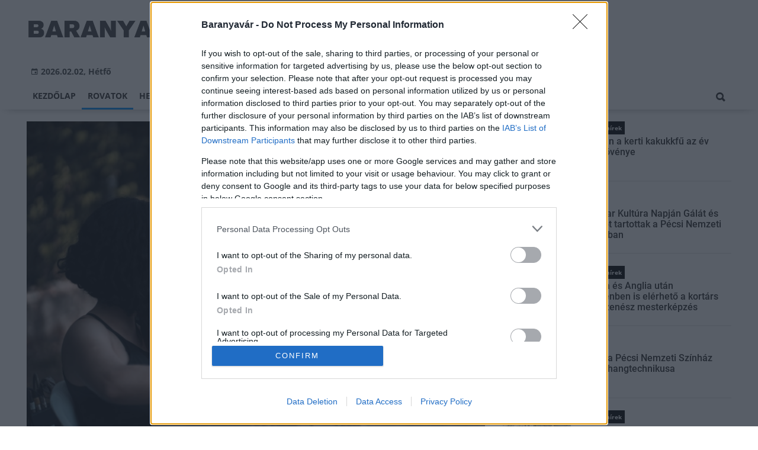

--- FILE ---
content_type: text/html;charset=UTF-8
request_url: https://baranyavar.hu/aktualis/2022/02/elindult-a-jelentkezes-a-snetberger-programra
body_size: 10101
content:
<!DOCTYPE html><html lang="hu"><head><meta http-equiv="Content-Type" content="text/html; charset=utf-8"><meta name="viewport" content="width=device-width,height=device-height,initial-scale=1"><title>Elindult a jelentkezés a Snétberger Programra| Baranyavár</title><meta name="description" content="Idén három helyszínen, Budapesten, Nyíregyházán és Pécsett lesznek személyes meghallgatások."><meta name="twitter:card" content="summary_large_image"><meta name="twitter:url" content="https://baranyavar.hu/aktualis/2022/02/elindult-a-jelentkezes-a-snetberger-programra"><meta name="twitter:description" content="Idén három helyszínen, Budapesten, Nyíregyházán és Pécsett lesznek személyes meghallgatások."><meta name="twitter:image:src" content="https://static.regon.hu/bv/2022/02/pexels-cleyder-duque-3816104.jpg"><meta name="keywords" content="Aktuális,Pécs,tehetségtámogató program,Hátrányos helyzetű gyerekek,zene"><meta name="news_keywords" content="Aktuális,Pécs,tehetségtámogató program,Hátrányos helyzetű gyerekek,zene"><meta name="author" content="BC Zrt."><meta name="robots" content="index, follow"><meta property="og:title" content="Elindult a jelentkezés a Snétberger Programra"><meta property="og:image" content="https://static.regon.hu/bv/2022/02/pexels-cleyder-duque-3816104.jpg"><meta property="og:type" content="article"><meta property="og:url" content="https://baranyavar.hu/aktualis/2022/02/elindult-a-jelentkezes-a-snetberger-programra"><meta property="og:locale" content="hu_HU"><meta property="og:description" content="Idén három helyszínen, Budapesten, Nyíregyházán és Pécsett lesznek személyes meghallgatások."><link rel="canonical" href="https://baranyavar.hu/aktualis/2022/02/elindult-a-jelentkezes-a-snetberger-programra"><link rel="preload" href="https://static.regon.hu/bv/2022/02/tn4-pexels-cleyder-duque-3816104.jpg" as="image" fetchpriority="high"><link href="https://static.regon.hu/theme/cache/css/3545591a9adc10acc1abdf43cc2b631f.css" rel="stylesheet" type="text/css"><script type="text/javascript">window._e=[];window._r=function(c){window._e.push(c)};window._fbappid='2377008062334406';</script><link href="[data-uri]" rel="icon" type="image/x-icon" />
<link rel="copyright" title="Szerzői jogok" href="/szerzoi-jogok" />
<link rel="author" title="Impresszum" href="/impresszum" />
<link rel="home" title="" href="/" />
<link rel="alternate" type="application/rss+xml" title="Legfrissebb cikkeink" href="/rss" />
<meta name="msvalidate.01" content="88263985BAB206E718DD62B347A6FA03" />
<meta name="theme-color" content="#ffffff">
<meta name="copyright" content="https://baranyavar.hu/szerzoi-jogok/" />
<meta property="fb:app_id" content="2377008062334406" />
<meta property="fb:pages" content="538237223051278" />
</head><body class="newmenu"><div id="fb-root"></div><div class="mobile-m"><nav class="mobile-nav"><i class="ion-close-round m-close" id="m_close"></i><ul class="mobile-nav-ctrl"><li><a class="m-srch-btn ion-search" href="javascript:;" onclick="search.click(document.getElementById('mobile_search'));"></a><input type="search" id="mobile_search" value=""  data-url="https://baranyavar.hu/kereses" onkeypress="search.keypress(event,this);" placeholder="Keresés..." /></li></ul><ul class="mobile-nav-m-li"><li class=""><a href="https://baranyavar.hu">Kezdőlap</a></li><li class="active opened hasSub"><a href="">Rovatok</a><div class="tbl"><div class="tbl-cell"><i class="ion-arrow-down-b"></i></div></div><ul class="sub show"><li class="active"><a href="https://baranyavar.hu/aktualis">Aktuális</a></li><li class=""><a href="https://baranyavar.hu/gazdasag">Gazdaság</a></li><li class=""><a href="https://baranyavar.hu/helyi-hirek">Helyi hírek</a></li><li class=""><a href="https://baranyavar.hu/kepriport">Képriport</a></li><li class=""><a href="https://baranyavar.hu/kirakat">Kirakat</a></li><li class=""><a href="https://baranyavar.hu/kitekinto">Kitekintő</a></li><li class=""><a href="https://baranyavar.hu/kultura">Kultúra</a></li><li class=""><a href="https://baranyavar.hu/orszagos-hirek">Országos hírek</a></li><li class=""><a href="https://baranyavar.hu/palyazatok">Pályázatok</a></li><li class=""><a href="https://baranyavar.hu/pest-megye">Pest megye</a></li><li class=""><a href="https://baranyavar.hu/vasarlas">Vásárlás</a></li></ul></li><li class=""><a href="https://baranyavar.hu/helyi-hirek">Helyi hírek</a></li><li class=""><a href="https://baranyavar.hu/orszagos-hirek">Országos hírek</a></li><li class=""><a href="https://baranyavar.hu/gazdasag">Gazdaság</a></li></ul></nav></div><div class="row col-10 header-cnt  mq-9-disp-no"><div class="mw1200 col-10 base-cnt"><div class="col-10 header"><div class="col-10 mq-9-col-5 head-info"><div class="logo mq-9-pad-0" style="background-image: url('https://static.regon.hu/theme/default/img/baranyavar-logo.png');cursor:pointer;" onclick="document.location.href='https://baranyavar.hu';" style="cursor:pointer;"></div><div class="header-ad"> 
<div style="float: right; position: relative;" class="addthis_inline_follow_toolbox"></div>
</div><div class="col-10" style=""><span style="padding: 5px 8px;color: #454748;font-weight:bold;"><i class="ion-android-calendar" style="margin-right: 5px;"></i>2026.02.02, Hétfő</span></div></div></div></div></div><div class="col-10 main-menu-wrapper" id="menu-container"><div class="row col-10 main-menu-cnt" id="main-menu"><div class="mw1200 col-10 base-cnt"><div class="col-10 mq-9-col-10 main-menu"><nav><ul class="main mq-9-disp-no"><li class="menu-logo"><div class="logo mq-9-pad-0" style="background-image: url('https://static.regon.hu/theme/default/img/baranyavar-logo.png');cursor:pointer;" onclick="document.location.href='https://baranyavar.hu';"></div></li><li class=""><a href="https://baranyavar.hu">Kezdőlap</a></li><li class="active"><a href="">Rovatok</a><ul class="sub"><li class="active"><a href="https://baranyavar.hu/aktualis">Aktuális</a></li><li class=""><a href="https://baranyavar.hu/gazdasag">Gazdaság</a></li><li class=""><a href="https://baranyavar.hu/helyi-hirek">Helyi hírek</a></li><li class=""><a href="https://baranyavar.hu/kepriport">Képriport</a></li><li class=""><a href="https://baranyavar.hu/kirakat">Kirakat</a></li><li class=""><a href="https://baranyavar.hu/kitekinto">Kitekintő</a></li><li class=""><a href="https://baranyavar.hu/kultura">Kultúra</a></li><li class=""><a href="https://baranyavar.hu/orszagos-hirek">Országos hírek</a></li><li class=""><a href="https://baranyavar.hu/palyazatok">Pályázatok</a></li><li class=""><a href="https://baranyavar.hu/pest-megye">Pest megye</a></li><li class=""><a href="https://baranyavar.hu/vasarlas">Vásárlás</a></li></ul></li><li class=""><a href="https://baranyavar.hu/helyi-hirek">Helyi hírek</a></li><li class=""><a href="https://baranyavar.hu/orszagos-hirek">Országos hírek</a></li><li class=""><a href="https://baranyavar.hu/gazdasag">Gazdaság</a></li><li class="srch-top-btn"><a id="srch-btn" class="srch-btn ion-search" href="javascript:;"></a><ul class="srch-sub"><li class="menu-srch"><input type="text" placeholder="Keresés..." name="search_str" data-url="https://baranyavar.hu/kereses" onkeypress="search.keypress(event,this);"></li></ul></li></ul><ul class="main mobile-start mq-9-disp-block"><li class="logo-li"><div class="logo mq-9-pad-0" style="background-image: url('https://static.regon.hu/theme/default/img/baranyavar-logo.png');cursor:pointer;" onclick="document.location.href='https://baranyavar.hu';" style="cursor:pointer;"></div></li><li class="button-li"><i class="ion-navicon-round mobile-show"></i></li></ul></nav></div></div></div></div><div class="body-m-overlay"></div><div class="row body-cnt"><div class="row col-10"><div class="mw1200 col-10 base-cnt"><div class="col-10 mq-9-col-10"></div></div></div><div class="row col-10 parallax" id="content_p_1"><div class="mw1200 col-10 base-cnt mq-9-col-10-no-pad"><div class="col-65 mq-9-col-10" id="content_m_1"><div class="col-10"><div class="col-10 pad-t-20 pad-b-10 mq-9-col-10-no-pad news-content-cnt"><div class="nobanner-cnt"><div class="col-10"><figure class="image" style="text-align:center;" data-hv="headline3"><center><img src="https://static.regon.hu/bv/2022/02/tn4-pexels-cleyder-duque-3816104.jpg" alt="Elindult a jelentkezés a Snétberger Programra" title="Elindult a jelentkezés a Snétberger Programra" width="100%" height="500px" style="width:100%;max-width:100%;max-height:600px;" /></center><figcaption><em>Illusztráció: pexels.com</em></figcaption></figure></div><div class="taglist-cnt taglist-head col-10"><div class="ncat-tag-cnt"><a href="https://baranyavar.hu/aktualis"><i class="ncat-tag">Aktuális</i></a><a href="https://baranyavar.hu/temak/pecs"><i class="ncat-tag">Pécs</i></a><a href="https://baranyavar.hu/tema/tehetsegtamogato-program"><i class="ncat-tag">tehetségtámogató program</i></a><a href="https://baranyavar.hu/tema/hatranyos-helyzetu-gyerekek"><i class="ncat-tag">Hátrányos helyzetű gyerekek</i></a><a href="https://baranyavar.hu/tema/zene"><i class="ncat-tag">zene</i></a></div></div><h1>Elindult a jelentkezés a Snétberger Programra</h1><div class="created-cnt"><p class="creator">MTI</p><p class="date">2022.02.05. 08:30</p></div></div><div class="col-10 social-box social-head pad-b-5 mq-9-col-10-pad-not-important mq-9-pad-t-15"><div class="col-10 a2a_kit a2a_kit_size_32 a2a_default_style"><div align="left" class="addthis_inline_share_toolbox" style="float:left;"></div><div class="fright" style="margin-top:10px"><div class="fb-like" data-href="https://baranyavar.hu/aktualis/2022/02/elindult-a-jelentkezes-a-snetberger-programra" data-layout="button_count" data-action="like" data-show-faces="false" data-share="false"></div></div></div></div><div class="news-content mq-9-col-10"><p><b>Idén három helyszínen, Budapesten, Nyíregyházán és Pécsett lesznek személyes meghallgatások.</b></p></div></div></div><div class="news-content mq-9-col-10" style="margin-bottom:20px;"><p>Elindult a jelentkezés a Snétberger Zenei Tehetség Központ 12. évfolyamára, amelyben hatvan, többek között hátrányos helyzetű, elsősorban roma származású fiatal kezdheti meg tanulmányait júniusban a Nemzeti Tehetség Központ által működtetett felsőörsi Snétberger Központban - olvasható a központ&nbsp;közleményében.</p>
<p>Mint írják, a programra idén újra személyes meghallgatás keretében, 3 helyszínen, és a tavalyihoz hasonlóan online formában is várják a jelentkezéseket május 10-ig.</p>
<p>A tájékoztatás szerint a Snétberger Központ 2022 nyarán kezdődő ösztöndíjas kurzusára olyan tehetséges, hangszeren játszó vagy énekes, elsősorban roma fiatalok jelentkezését várják, akik már elmúltak 12 évesek, de még nem töltötték be a 22. életévüket. Idén három helyszínen, Budapesten, Nyíregyházán és&nbsp;Pécsett lesznek személyes meghallgatások, emellett a fiatalok online beküldött bemutatkozó videóval is pályázhatnak a jelentkezési határidőig a&nbsp;<a href="http://www.meghallgatunk.hu/" target="_blank">www.meghallgatunk.hu</a>&nbsp;weboldalon.</p>
<p>A közlemény idézi Lantos Krisztinát, a Nemzeti Tehetség Központ ügyvezetőjét, aki azt közölte, hogy a kurzusra felvételt nyert diákoknak a képzés a Nemzeti Tehetség Programnak köszönhetően teljesen ingyenes. A 12 hetes jazz és klasszikus zenei képzésre a felsőörsi központban kerül sor.</p>
<p>A Snétberger Program 2021-ben ünnepelte fennállásának tizedik évfordulóját, melyet teltházas zárókoncerttel ünnepeltek meg a Zeneakadémián. "A 10 év alatt olyan, ma már évtizedes tapasztalattal és számos hazai és nemzetközi színpadokon szereplő zenészekkel büszkélkedhetünk, mint Fehér Elemér, Janszó Orsolya vagy Koncsecskó Péter. Egykori diákjaink közül vannak, akik ma már mentorként, tanárként segítik az ide érkező diákokat. A 12. évfolyam diákjai ugyanilyen lehetőséggel vehetnek részt a programban, és reméljük, hogy a jövőben ők is hasonló eredményekkel büszkélkedhetnek majd, mint korábbi diákjaink" - idézi a közlemény Snétberger Ferencet, a program alapítóját, a Snétberger Zenei Tehetség Központ zenei- és művészeti igazgatóját, a Snétberger Alapítvány Kuratóriumának elnökét.</p>
<p>A hazai tehetséggondozás zászlóshajójának számító programban a kezdetek óta minden évben mintegy 60 hátrányos helyzetű, elsősorban roma származású fiatal tökéletesítheti zenei tudását - áll az összegzésben.</p>
<div class="taglist-cnt col-10 ad"><div class="col-10 news-cat" style="border-color:#d0d0d0"></div><div class="ncat-tag-cnt"><ahref="https://baranyavar.hu/aktualis"><i class="ncat-tag">Aktuális</i></a><ahref="https://baranyavar.hu/temak/pecs"><i class="ncat-tag">Pécs</i></a><ahref="https://baranyavar.hu/tema/tehetsegtamogato-program"><i class="ncat-tag">tehetségtámogató program</i></a><ahref="https://baranyavar.hu/tema/hatranyos-helyzetu-gyerekek"><i class="ncat-tag">Hátrányos helyzetű gyerekek</i></a><ahref="https://baranyavar.hu/tema/zene"><i class="ncat-tag">zene</i></a></div></div></div><script type="application/ld+json">{"@context":"http://schema.org","@type":"NewsArticle","mainEntityOfPage":{"@type":"WebPage","@id":"https://baranyavar.hu/aktualis/2022/02/elindult-a-jelentkezes-a-snetberger-programra"},"headline":"Elindult a jelentkezés a Snétberger Programra","image":{"@type":"ImageObject","url":"https://static.regon.hu/bv/2022/02/tn2-pexels-cleyder-duque-3816104.jpg","width":"590","height":"500"},"datePublished":"2022-02-05T08:30:00+01:00","dateModified":"2022-02-03T08:35:55+01:00","author":{"@type":"Person","name":"Kalácska-Nagy Nóra"},"publisher":{"@type":"Organization","name":"BC Zrt.","logo":{"@type":"ImageObject","url":"https://static.regon.hu/theme/default/img/baranyavar-logo.png"}},"description":"Idén három helyszínen, Budapesten, Nyíregyházán és Pécsett lesznek személyes meghallgatások."}</script><script>_r(function(){window.FBAsync();});</script><div class="category-section bless row"><div class="col-10" style="text-align:center;"><div class="sharethis-inline-share-buttons" style="height: 32px"></div></div></div><div data-dp="1" class="category-section default row linked-title"><div class="col-10 news-cat default center mq-6-pad-r-10"><a href="https://magyarepitok.hu"><h3 class="section-title">Magyar Építők</h3></a></div><div class="col-10"><a href="https://magyarepitok.hu/klima-x/2026/02/a-bakonyban-is-meglepik-amit-a-tiszantulon-hibrid-eromu-epul-ki-ajkan"><div class="col-5 pad-r-10 mq-6-col-10-wide"><div class="news-big"><div class="news-img lazy" data-original="https://static.regon.hu/ma/2026/02/tn2-tinywow_ajka_2_0_87697994.jpg"><div class="news-tag">Klíma-X</div></div><div class="mq-6-pad-l-r-5"><div class="ncat-tag-cnt"><i class="ncat-tag" style="">Ajka</i><i class="ncat-tag" style="">MVM Csoport</i><i class="ncat-tag" style="">MVM Balance Zrt.</i></div><h2>A Bakonyban is meglépik, amit a Tiszántúlon: hibrid erőmű épül ki Ajkán</h2><p>Ipari léptékű energiatárolási technológia jön létre a több mint 10 milliárd forintos, úttörő jellegű beruházásban.</p></div></div></div></a><div class="col-5 mq-6-col-10"><div class="news-list pad-l-10 mq-6-pad-0 mq-6-pad-t-20"><ul><li><a href="https://magyarepitok.hu/kotott-palya/2026/02/a-budai-oldalon-is-felporgott-a-deli-korvasut-projektje-elkezdodott-a-bartok-bela-uti-hidbetolas"><div class="news-img lazy" data-original="https://static.regon.hu/ma/2026/02/tn-web_260202_em_4680.jpg"></div><h2>Az egyik leglátványosabb elem a Déli körvasút projektjében - elkezdődött a Bartók Béla úti hídbetolás - fotók</h2></a></li><li><a href="https://magyarepitok.hu/vizgazdalkodas/2026/02/budapest-hosszu-tavu-biztonsagat-erositheti-az-arvizvedelmi-vedmuvek-fejlesztese"><div class="news-img lazy" data-original="https://static.regon.hu/ma/2026/01/tn-pestiarvizvedelem_101magaspart.jpg"></div><h2>Budapest hosszú távú biztonságát erősítheti az árvízvédelmi védművek fejlesztése</h2></a></li><li><a href="https://magyarepitok.hu/iparagi-hirek/2026/02/rekordev-stabil-alapok-zold-jovo-merfoldkohoz-erkezett-a-lukavac-cement"><div class="news-img lazy" data-original="https://static.regon.hu/ma/2026/01/tn-lc_me_log-01.jpg"></div><h2>Rekordév, stabil alapok, zöld jövő - Mérföldkőhöz érkezett a Lukavac Cement</h2></a></li><li><a href="https://magyarepitok.hu/mi-epul/2026/02/celegyenesben-az-ujjaeledo-siofoki-furdo-marciusban-erkezhetnek-az-elso-vendegek"><div class="news-img lazy" data-original="https://static.regon.hu/ma/2026/02/tn-siofokfurdo2.jpg"></div><h2>Célegyenesben az újjáéledő siófoki fürdő: márciusban érkezhetnek az első vendégek</h2></a></li></ul></div></div></div></div><div data-dp="4" class="category-section lightgreen row"><div class="col-10 news-cat lightgreen center mq-6-pad-r-10"><h3 class="section-title">Ajánljuk még</h3></div><a href="https://baranyavar.hu/kultura/2026/02/jelmezek-a-kulisszak-mogott"><div class="col-33 pad-r-10 mq-6-col-10-wide mq-6-mar-b-20"><div class="news-big cn4"><div class="news-img lazy news-img-wide-c3" data-original="https://static.regon.hu/bv/2026/02/tn2-1024x683.jpg"><div class="news-tag" >Kultúra</div> </div><h2 class="mq-6-pad-l-r-5">Jelmezek a kulisszák mögött</h2></div></div></a><a href="https://baranyavar.hu/orszagos-hirek/2026/02/mar-a-masodik-legnepszerubb-szolesz-borasz-kepzo-intezmeny-az-orszagban-a-tokaj-hegyalja-egyetem"><div class="col-33 pad-r-10 mq-6-col-10-wide mq-6-mar-b-20"><div class="news-big cn4"><div class="news-img lazy news-img-wide-c3" data-original="https://static.regon.hu/pe/2026/02/tn2-web_250908_em_62945.jpg"><div class="news-tag" >Országos hírek</div> </div><h2 class="mq-6-pad-l-r-5">Már a második legnépszerűbb szőlész-borász képző intézmény az országban a Tokaj-Hegyalja Egyetem</h2></div></div></a><a href="https://baranyavar.hu/kultura/2026/01/fogsagban-a-muveszet-szabadsagaban-kritika-a-pecsi-nemzeti-szinhaz-emigransok-cimu-darajarol"><div class="col-33 pad-r-10 mq-6-col-10-wide mq-6-mar-b-20"><div class="news-big cn4"><div class="news-img lazy news-img-wide-c3" data-original="https://static.regon.hu/bv/2026/01/tn2-1024x6834.jpg"><div class="news-tag" >Kultúra</div> </div><h2 class="mq-6-pad-l-r-5">Fogságban a művészet szabadságában – kritika a Pécsi Nemzeti Színház: Emigránsok című darajáról</h2></div></div></a></div></div><div class="col-35 mq-9-col-10 fright sidebar" data-sticky-parent="#content_m_1"><div class="category-section hidden row"><div class="col-10 news-cat hidden center mq-6-pad-r-10"><h3 class="section-title">Legfrissebb</h3></div><div class="news-list"><ul class="news-snippets"><li><a href="https://baranyavar.hu/aktualis/2026/01/2026-ban-a-kerti-kakukkfu-az-ev-gyogynovenye"><div class="news-img lazy" data-original="https://static.regon.hu/bv/2026/01/tn-anja-junghans-qjujbb5bsay-unsplash.jpg"></div><div class="ncat-tag-cnt"><i class="ncat-tag " style="">Országos hírek</i></div><h2>2026-ban a kerti kakukkfű az év gyógynövénye</h2></a></li><li><a href="https://baranyavar.hu/kultura/2026/01/a-magyar-kultura-napjan-galat-es-dijatadot-tartottak-a-pecsi-nemzeti-szinhazban"><div class="news-img lazy" data-original="https://static.regon.hu/bv/2026/01/tn-1024x68331.jpg"></div><div class="ncat-tag-cnt"><i class="ncat-tag " style="">Kultúra</i></div><h2>A Magyar Kultúra Napján Gálát és Díjátadót tartottak a Pécsi Nemzeti Színházban</h2></a></li><li><a href="https://baranyavar.hu/orszagos-hirek/2026/01/amerika-es-anglia-utan-debrecenben-is-elerheto-a-kortars-konnyuzenesz-mesterkepzes"><div class="news-img lazy" data-original="https://static.regon.hu/pe/2026/01/tn-simon-weisser-phs37wg8cqg-unsplash.jpg"></div><div class="ncat-tag-cnt"><i class="ncat-tag " style="">Országos hírek</i></div><h2>Amerika és Anglia után Debrecenben is elérhető a kortárs könnyűzenész mesterképzés</h2></a></li><li><a href="https://baranyavar.hu/kultura/2026/01/elhunyt-a-pecsi-nemzeti-szinhaz-egykori-hangtechnikusa"><div class="news-img lazy" data-original="https://static.regon.hu/bv/2026/01/tn-1024x68321.jpg"></div><div class="ncat-tag-cnt"><i class="ncat-tag " style="">Kultúra</i></div><h2>Elhunyt a Pécsi Nemzeti Színház egykori hangtechnikusa</h2></a></li><li class="last-item"><a href="https://baranyavar.hu/orszagos-hirek/2026/01/megmerkoznek-egymassal-magyarorszag-legmenobb-lakoparkjai"><div class="news-img lazy" data-original="https://static.regon.hu/ma/2026/01/tn-lejardin2.jpg"></div><div class="ncat-tag-cnt"><i class="ncat-tag " style="">Országos hírek</i></div><h2>Megmérkőznek egymással Magyarország legmenőbb lakóparkjai</h2></a></li></ul></div></div><style type="text/css">.newsletter-form {width:100%;display: table;margin: 0 auto;padding: 10px;border: 1px solid #DDD;background-color: #F8F8F8;}.newsletter-form .form-item {float: left;width: 100%;padding-bottom: 10px;}.newsletter-form .fi-title {float: left;width: 100%;font-weight: 600;}.newsletter-form input[type="email"],.newsletter-form input[type="text"] {height: 35px;padding: 0px 10px;float: left;width: 100%;}.newsletter-form .fi-radio {float: left;width: 100%;padding-top: 5px;}.newsletter-form .fi-radio-title {float: left;width: calc(100% - 20px);padding-left: 10px;line-height: 20px;}.newsletter-form input[type="radio"] {height: 20px;width: 20px;margin: 0px;float: left;}.newsletter-form button {-webkit-appearance: none;-moz-appearance: none;appearance: none;width: auto;margin: 0 auto;display: table;padding: 10px;border: 1px solid #006bc9;border-radius: 3px;margin-top:15px;cursor: pointer;color: #006bc9;text-transform: uppercase;font-weight: 600;background-color: #FFF;transition: border 0.15s ease-in-out,color 0.15s ease-in-out,background-color 0.15s ease-in-out;}.newsletter-form button:hover {border: 1px solid #FFF;color: #FFF;background-color: #006bc9;}.newsletter-form button:active {}.newsletter-form input[type="checkbox"] {height: 20px;width: 20px;float: left;margin: 0px;}.newsletter-form input[type="checkbox"] ~ .fi-title {width: calc(100% - 20px);padding-left: 10px;pos}.newsletter-form .fi-title a {color:#0067B5;}.newsletter-form .fi-title a:hover{text-decoration:underline;}div.form-item.lastname{display: none;}</style><div class="category-section default row"><div class="col-10 news-cat default center mq-6-pad-r-10"><h3 class="section-title">Hírlevél</h3></div><div class="sidebar-ad nwl_sub"><form type="post" action="https://baranyavar.hu/hirlevel" onsubmit="return false;" class="newsletter-form" id="nwl_form_side" name="nwl_form_side" onsubmit="return false;"><div class="form-item"><span class="fi-title">Név</span><input type="text" name="name" placeholder="Az Ön neve" required></div><div class="form-item col-5 lastname"><span class="fi-title">Utónév</span><input type="text" name="lastname" placeholder="Az Ön neve"></div><div class="form-item"><span class="fi-title">E-mail cím</span><input type="email" name="email" placeholder="minta@email.hu" required name=""></div><div class="form-item"><input type="checkbox" name="accept" value="1" required><span class="fi-title">Feliratkozom a hírlevélre és elfogadom az <a target="_blank" href="https://baranyavar.hu/adatvedelem">adatvédelmi szabályzatot!</a></span></div><center><button type="submit" id="nwl_form_side_btn">Feliratkozás</button></center></form></div></div><script>window._r(function(){$('#nwl_form_side').submit(function(){$('#nwl_form_side_btn').hide();$.ajax({'url':$('#nwl_form_side').attr('action'), 'data':$(this).serialize(), 'success':function(e){$('#nwl_form_side_btn').show();if (!e || !e.status) {if (e.message) {alert(e.message);}else {alert('Sajnos nem sikerült feliratkozni a hírlevélre.');}}else {if (e.status) { alert('Sikeresen feliratkozott a hírlevélre!'); $('#nwl_form_side').reset();}}}});});});</script><div class="category-section hidden row"><div class="news-list"><ul class="news-snippets"><li class="snippet-noimg"><a href="https://baranyavar.hu/kultura/2026/01/miniszteri-elismero-oklevelet-kapott-gulyas-katalin"><div class="ncat-tag-cnt"><i class="ncat-tag " style="">Kultúra</i></div><h2>Miniszteri Elismerő Oklevelet kapott Gulyás Katalin</h2><p class="snippet-text">A Magyar Kultúra Napja alkalmából részerült rangos elismerésben a Pécsi Nemzeti Színház munkatársa. </p></a></li><li class="snippet-noimg"><a href="https://baranyavar.hu/kultura/2026/01/elhunyt-koves-janos-a-pecsi-nemzeti-szinhaz-egykori-masszorje"><div class="ncat-tag-cnt"><i class="ncat-tag " style="">Kultúra</i></div><h2>Elhunyt Köves János, a Pécsi Nemzeti Színház egykori masszőrje</h2><p class="snippet-text">20 éven át segítette a Színház társulatának munkáját. </p></a></li><li class="snippet-noimg"><a href="https://baranyavar.hu/orszagos-hirek/2026/01/influenza-tobb-mint-45-ezren-fordultak-tunetekkel-orvoshoz-a-mult-heten"><div class="ncat-tag-cnt"><i class="ncat-tag " style="">Országos hírek</i></div><h2>Influenza: több mint 45 ezren fordultak tünetekkel orvoshoz a múlt héten</h2><p class="snippet-text">Az év harmadik hetében tíz közigazgatási területen nőtt, öt közigazgatási területen csökkent, ötben nem változott az influenzás tünetekkel orvoshoz fordulók száma a megelőző héthez képest.</p></a></li><li class="snippet-noimg"><a href="https://baranyavar.hu/kultura/2026/01/januar-13-an-megtartottak-a-pecsi-tudomanyegyetem-hagyomanyos-ujevi-professzori-talalkozojat"><div class="ncat-tag-cnt"><i class="ncat-tag " style="">Kultúra</i></div><h2>Január 13-án megtartották a Pécsi Tudományegyetem hagyományos Újévi Professzori Találkozóját</h2><p class="snippet-text">Az Általános Orvostudományi Kar Dr. Romhányi György Aulájában megrendezett eseményen az egyetem vezetése és professzori kara közösen tekintett vissza a 2025-ös esztendőre, valamint fogalmazta meg a 2026-os évre vonatkozó várakozásait.</p></a></li><li class="snippet-noimg last-item"><a href="https://baranyavar.hu/kultura/2026/01/elindult-a-pecs-winter-school"><div class="ncat-tag-cnt"><i class="ncat-tag " style="">Kultúra</i></div><h2>Elindult a Pécs Winter School</h2><p class="snippet-text">Januárban indult útjára újra a Pécs Winter School a Pécsi Tudományegyetemen, ahol az európai művészetről és kultúráról tanulhat negyven kínai hallgató a háromhetes téli egyetemi program során. </p></a></li></ul></div></div><div class="category-section hidden row"><a href="https://baranyavar.hu/orszagos-hirek/2026/01/kartevokent-irtottak-most-mar-programmal-ovjak-az-urgeket"><div class="col-10 mq-6-col-10-wide"><div class="news-big"><div class="news-img lazy" data-original="https://static.regon.hu/pe/2026/01/tn2-bob-walker-c5nu8ga4yzy-unsplash11.jpg"><div class="news-tag">Országos hírek</div></div><div class="mq-6-pad-l-r-5"><div class="ncat-tag-cnt"><i class="ncat-tag" style="">ürge</i></div><h2>Kártevőként irtották, most már programmal óvják az ürgéket</h2></div></div></div></a><a href="https://baranyavar.hu/kultura/2026/01/olafur-arnalds-a-kodaly-kozpontban"><div class="col-10 mq-6-col-10-wide"><div class="news-big"><div class="news-img lazy" data-original="https://static.regon.hu/bv/2026/01/tn2-slipmat1_900x.jpg"><div class="news-tag">Kultúra</div></div><div class="mq-6-pad-l-r-5"><div class="ncat-tag-cnt"><i class="ncat-tag" style="">Kodály Központ</i><i class="ncat-tag" style="">koncert</i></div><h2>Ólafur Arnalds a Kodály Központban</h2></div></div></div></a><a href="https://baranyavar.hu/kultura/2026/01/ismet-elnyerte-a-csaladbarat-hely-minositest-a-zsolnay-negyed"><div class="col-10 mq-6-col-10-wide"><div class="news-big"><div class="news-img lazy" data-original="https://static.regon.hu/bv/2026/01/tn2-csbh-szh-4726-web.jpg"><div class="news-tag">Kultúra</div></div><div class="mq-6-pad-l-r-5"><div class="ncat-tag-cnt"></div><h2>Ismét elnyerte a Családbarát Hely minősítést a Zsolnay Negyed</h2></div></div></div></a><a href="https://baranyavar.hu/kultura/2026/01/pecsi-nemzeti-szinhaz-harman-a-padon"><div class="col-10 mq-6-col-10-wide"><div class="news-big"><div class="news-img lazy" data-original="https://static.regon.hu/bv/2026/01/tn2-1024x6832.jpg"><div class="news-tag">Kultúra</div></div><div class="mq-6-pad-l-r-5"><div class="ncat-tag-cnt"><i class="ncat-tag" style="">kritika</i></div><h2>Pécsi Nemzeti Színház: Hárman a padon</h2></div></div></div></a><a href="https://baranyavar.hu/orszagos-hirek/2026/01/sokan-felejtenek-el-idoben-nyilatkozni-az-adokedvezmenyekrol"><div class="col-10 mq-6-col-10-wide"><div class="news-big last-item"><div class="news-img lazy" data-original="https://static.regon.hu/pe/2026/01/tn2-audit-7476720_1280.png"><div class="news-tag">Országos hírek</div></div><div class="mq-6-pad-l-r-5"><div class="ncat-tag-cnt"><i class="ncat-tag" style="">NAV</i><i class="ncat-tag" style="">adókedvezmény</i></div><h2>Sokan felejtenek el időben nyilatkozni az adókedvezményekről</h2></div></div></div></a></div><br/><br/></div></div></div><div class="row col-10"><div class="footer-cnt"><div class="mw1200 col-10 base-cnt"><div class="footer"><div class="col-33 pad-r-10 mq-9-col-5-not-important mq-6-col-10"><div class="news-list"><h4>Legolvasottabb</h4><ul><li><a href="https://baranyavar.hu/orszagos-hirek/2026/02/mar-a-masodik-legnepszerubb-szolesz-borasz-kepzo-intezmeny-az-orszagban-a-tokaj-hegyalja-egyetem"><div class="news-img lazy" src="https://static.regon.hu/theme/default/img/1x1.gif" data-original="https://static.regon.hu/pe/2026/02/tn1-web_250908_em_6294.jpg"></div><h2>Már a második legnépszerűbb szőlész-borász képző intézmény az országban a Tokaj-Hegyalja Egyetem</h2><div class="news-info-inline"></div></a></li><li><a href="https://baranyavar.hu/kultura/2026/02/jelmezek-a-kulisszak-mogott"><div class="news-img lazy" src="https://static.regon.hu/theme/default/img/1x1.gif" data-original="https://static.regon.hu/bv/2026/02/tn1-1024x683.jpg"></div><h2>Jelmezek a kulisszák mögött</h2><div class="news-info-inline"></div></a></li><li><a href="https://baranyavar.hu/orszagos-hirek/2023/07/ismet-zaporosra-zivatarosra-fordul-az-idojaras-szerdan"><div class="news-img lazy" src="https://static.regon.hu/theme/default/img/1x1.gif" data-original="https://static.regon.hu/pe/2023/07/tn1-john-fowler-qqib6343a8u-unsplash.jpg"></div><h2>Ismét záporosra, zivatarosra fordul az időjárás szerdán</h2><div class="news-info-inline"></div></a></li></ul></div></div><div class="col-33 pad-r-10 pad-l-10 mq-9-col-5-not-important mq-9-pad-0 mq-6-col-10"><div class="news-list"><h4>Kiemelt</h4><ul><li><a href="https://baranyavar.hu/kultura/2026/02/jelmezek-a-kulisszak-mogott"><div class="news-img lazy" src="https://static.regon.hu/theme/default/img/1x1.gif" data-original="https://static.regon.hu/bv/2026/02/tn1-1024x683.jpg"></div><h2>Jelmezek a kulisszák mögött</h2><div class="news-info-inline"></div></a></li><li><a href="https://baranyavar.hu/kultura/2026/01/fogsagban-a-muveszet-szabadsagaban-kritika-a-pecsi-nemzeti-szinhaz-emigransok-cimu-darajarol"><div class="news-img lazy" src="https://static.regon.hu/theme/default/img/1x1.gif" data-original="https://static.regon.hu/bv/2026/01/tn1-1024x6834.jpg"></div><h2>Fogságban a művészet szabadságában – kritika a Pécsi Nemzeti Színház: Emigránsok című darajáról</h2><div class="news-info-inline"></div></a></li><li><a href="https://baranyavar.hu/aktualis/2026/01/2026-ban-a-kerti-kakukkfu-az-ev-gyogynovenye"><div class="news-img lazy" src="https://static.regon.hu/theme/default/img/1x1.gif" data-original="https://static.regon.hu/bv/2026/01/tn1-anja-junghans-qjujbb5bsay-unsplash.jpg"></div><h2>2026-ban a kerti kakukkfű az év gyógynövénye</h2><div class="news-info-inline"></div></a></li></ul></div></div><div class="col-33 pad-l-10 mq-9-col-10"><div class="news-list"><h4>Témáinkból</h4><ul class="popular-cat"><li><a href="https://baranyavar.hu/temak/pecs" >Pécs</a></li><li><a href="https://baranyavar.hu/temak/kozlekedesfejlesztes" >közlekedésfejlesztés</a></li><li><a href="https://baranyavar.hu/temak/kornyezeti-es-energiahatekonysagi-operativ-program-kehop" >Környezeti és Energiahatékonysági Operatív Program (KEHOP)</a></li><li><a href="https://baranyavar.hu/temak/epitoipari-cegek" >építőipari cégek</a></li><li><a href="https://baranyavar.hu/temak/swietelsky-magyarorszag-kft" >Swietelsky Magyarország Kft.</a></li><li><a href="https://baranyavar.hu/temak/strabag" >Strabag</a></li><li><a href="https://baranyavar.hu/temak/sportcsarnok" >sportcsarnok</a></li><li><a href="https://baranyavar.hu/temak/szennyviz" >szennyvíz</a></li><li><a href="https://baranyavar.hu/temak/muemlekfelujitas" >műemlékfelújítás</a></li><li><a href="https://baranyavar.hu/temak/sportberuhazasok" >sportberuházások</a></li><li><a href="https://baranyavar.hu/temak/vizes-vb-2017" >vizes vb 2017</a></li><li><a href="https://baranyavar.hu/temak/duna-aszfalt-kft" >Duna Aszfalt Kft.</a></li><li><a href="https://baranyavar.hu/temak/kerekparut" >kerékpárút</a></li><li><a href="https://baranyavar.hu/temak/modern-varosok-program" >Modern városok program</a></li><li><a href="https://baranyavar.hu/temak/irodahazak" >irodaházak</a></li></ul></div></div></div></div></div></div><script type="text/javascript" src="https://server.regon.hu/tracker/?eyJ0IjoianMiLCJpIjoiNDgyNSIsInMiOiIyMCJ9"></script><div class="row col-10"  id="footer-start"><div class="footer-bottom"><div class="mw1200 col-10 base-cnt"><ul class="col-10"><li><a href="https://baranyavar.hu/impresszum">Impresszum</a></li><li><a href="https://baranyavar.hu/szerzoi-jogok">Szerzői Jogok</a></li><li><a href="https://baranyavar.hu/adatvedelem">Adatvédelem</a></li><li><a href="https://baranyavar.hu/felhasznalasi-feltetelek">Felhasználási feltételek</a></li><li><a href="https://baranyavar.hu/mediaajanlat">Médiaajánlat</a></li><li><a href="https://bccomm.hu/">BC COMM</a></li><li><a href="#footer-start" onclick="window.__tcfapi('displayConsentUi', 2, function() {} );">Süti beállítások</a></li></ul><p class="col-10" style="text-align:center;">baranyavar.hu - Minden jog fenntartva! - 2026.02.02</p></div></div></div><script defer src="https://static.regon.hu/js/lcp.js"></script>
<script defer src="https://static.regon.hu/js/ba/lazyscroll.js"></script>
<script src="https://static.regon.hu/js/instant.js" type="module"></script>
<script src="https://static.regon.hu/js/ba/quantcast.js"></script>
<!-- Google tag (gtag.js) -->
<script async src="https://www.googletagmanager.com/gtag/js?id=G-BGBE4MLP9H"></script>
<script>
  window.dataLayer = window.dataLayer || [];
  function gtag(){dataLayer.push(arguments);}
  gtag('js', new Date());

  gtag('config', 'G-BGBE4MLP9H');
</script></div><script type="application/ld+json">{"@context": "https://schema.org","@type": "BreadcrumbList","itemListElement": [{"@type": "ListItem","position": 1,"name": "Baranyavár","item": "https://baranyavar.hu"},{"@type": "ListItem","position": 2,"name": "Aktuális","item": "https://baranyavar.hu/aktualis"},{"@type": "ListItem","position": 3,"name": "Elindult a jelentkezés a Snétberger Programra","item": "https://baranyavar.hu/aktualis/2022/02/elindult-a-jelentkezes-a-snetberger-programra"}]}</script><script src="https://static.regon.hu/theme/cache/js/13fd94cebc28f40f67b6227b989b3793.js"></script><script defer src="https://static.cloudflareinsights.com/beacon.min.js/vcd15cbe7772f49c399c6a5babf22c1241717689176015" integrity="sha512-ZpsOmlRQV6y907TI0dKBHq9Md29nnaEIPlkf84rnaERnq6zvWvPUqr2ft8M1aS28oN72PdrCzSjY4U6VaAw1EQ==" data-cf-beacon='{"version":"2024.11.0","token":"7c99ddaa5ac747698fe7d3dccd799c65","r":1,"server_timing":{"name":{"cfCacheStatus":true,"cfEdge":true,"cfExtPri":true,"cfL4":true,"cfOrigin":true,"cfSpeedBrain":true},"location_startswith":null}}' crossorigin="anonymous"></script>
</body></html>